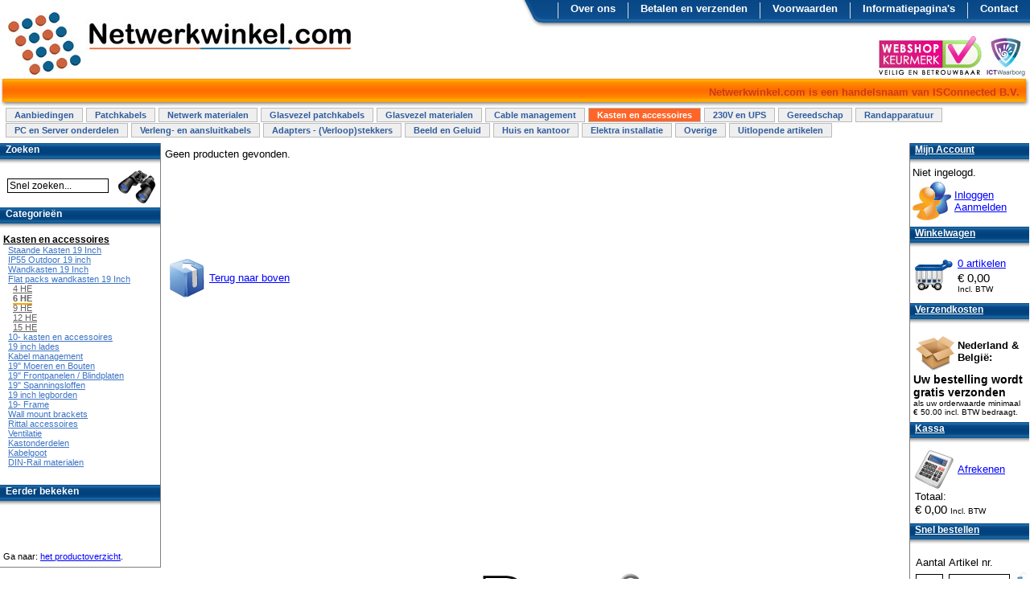

--- FILE ---
content_type: text/html; charset=UTF-8
request_url: https://www.netwerkwinkel.com/Kasten-en-accessoires/Flat-packs-wandkasten-19-Inch/6-HE/Aanbieding-Toolless-19-Wall-Mount-Cabinet-Flat-Pack-6HE-Black-Depth-450-mm-WGF-1906TS-45-p_37666.html
body_size: 5724
content:
<!DOCTYPE HTML PUBLIC "-//W3C//DTD HTML 4.01 Transitional//EN"
"http://www.w3.org/TR/html4/loose.dtd"> 
<HTML>
<HEAD>
<TITLE>Netwerkwinkel.com -  -  (  ) || </TITLE>
<meta http-equiv="Content-Type" content="text/html; charset=UTF-8"> 
<META HTTP-EQUIV="Expires" CONTENT="Wed 21 Jan 2026 23:00:00 CET">
<META NAME="keywords" CONTENT="service, snel, goedkoop, goedkope, snel, kopen, voorraad, winkel, shop, webshop, webwinkel, goedkoopste, kwaliteit, glasvezel, fiber, cat, kabel, patchkabel, kast, ups, bestellen">
<META NAME="description" CONTENT=" -  (  ) || ">
<META NAME="Author" CONTENT="info@netwerkwinkel.com">
<META NAME="revisit-after" CONTENT="1 Days"> 
<META NAME="ROBOTS" CONTENT="ALL">
<link rel="ICON" href="/nww/favicon.ico">
<link rel="shortcut icon" href="/nww/favicon.ico" type="image/x-icon">
<link rel="stylesheet" type="text/css" href="/nww/style.css">
<link rel="stylesheet" href="/nww/print.css" type="text/css" media="print">
<link rel="stylesheet" href="https://cdnjs.cloudflare.com/ajax/libs/font-awesome/6.4.0/css/all.min.css">
<meta property="og:title" content="Netwerkwinkel.com -  -  (  ) || ">
<meta property="og:description" CONTENT=" -  (  ) || ">
<meta property="og:type" content="website">
<meta property="og:url" content="https://www.netwerkwinkel.com/Kasten-en-accessoires/Flat-packs-wandkasten-19-Inch/6-HE/Aanbieding-Toolless-19-Wall-Mount-Cabinet-Flat-Pack-6HE-Black-Depth-450-mm-WGF-1906TS-45-p_37666.html">
<meta property="og:image" content="https://www.netwerkwinkel.com/nww/images/shop-opengraph-logo.jpg">
<link rel="image_src" href="https://www.netwerkwinkel.com/nww/images/shop-opengraph-logo.jpg">
<!--[if lt IE 7]>
  <link rel="stylesheet" type="text/css" href="/nww/IE-6-OR-LOWER-SPECIFIC.css">
  <![endif]-->

  <script type="text/javascript">
function off(divid) {
    document.getElementById(divid).style.display = "none";
    }</script>  

<!-- Google tag (gtag.js) -->
<script async src="https://www.googletagmanager.com/gtag/js?id=G-T68LSW4784"></script>
<script>
  window.dataLayer = window.dataLayer || [];
    function gtag(){dataLayer.push(arguments);}
      gtag('js', new Date());
      
        gtag('config', 'G-T68LSW4784');
        </script>
<!-- Google Tag Manager -->
<script>(function(w,d,s,l,i){w[l]=w[l]||[];w[l].push({'gtm.start':
new Date().getTime(),event:'gtm.js'});var f=d.getElementsByTagName(s)[0],
j=d.createElement(s),dl=l!='dataLayer'?'&l='+l:'';j.async=true;j.src=
'https://www.googletagmanager.com/gtm.js?id='+i+dl;f.parentNode.insertBefore(j,f);
})(window,document,'script','dataLayer','GTM-59ZZV53S');</script>
<!-- End Google Tag Manager -->        
        <!-- Hotjar Tracking Code for https://www.netwerkwinkel.com/ -->
<script>
    (function(h,o,t,j,a,r){
        h.hj=h.hj||function(){(h.hj.q=h.hj.q||[]).push(arguments)};
        h._hjSettings={hjid:3845584,hjsv:6};
        a=o.getElementsByTagName('head')[0];
        r=o.createElement('script');r.async=1;
        r.src=t+h._hjSettings.hjid+j+h._hjSettings.hjsv;
        a.appendChild(r);
    })(window,document,'https://static.hotjar.com/c/hotjar-','.js?sv=');
</script> </HEAD>
<BODY><DIV id=topdiv><a name=top></a>
<a class="logolink" href="/"><img class="logo" src="/nww/images/netwerkwinkellogo.jpg" alt="Netwerkwinkel.com logo"></a>
<a href="/veilig-betrouwbaar/#keurmerk"><img class="thuiswinkellogo" style="margin-top:1px;" src="/nww/images/ictwaarborg50.jpg" alt="Lid van ICT Waarborg" title="Wij zijn lid van ICT Waarborg"></a>
<a class="thuiswinkellogo"  href="http://www.keurmerk.info/Leden-en-Partners/Lid-Details/12910"  target="_blank"><img alt="Onze vermelding op http://www.keurmerk.info" src="/images/site/wsk_ls1_small.jpg" border="0" /></a>
<div id="topbanner">
</div>
<div id=topbar>
<ul id="sitemenu">
<LI><a href="/contact/">Contact</a></LI>
<LI><a href="/informatie/">Informatiepagina's</a></LI>
<LI><a href="/voorwaarden/">Voorwaarden</a></LI>
<LI><a href="/betalen-en-verzenden/">Betalen en verzenden</a></LI>
<LI><a href="/over-ons/">Over ons</a></LI>
</ul></div>
<div id=topbarlft></div>

<BR>
<!--<div class=balk>-->
<table class=orbar><tr><td class=orbarleft></td><td class=orbarmiddle>
Netwerkwinkel.com is een handelsnaam van ISConnected B.V.
</td><td class=orbarright></td></tr>
</table>
<div class="tabs">
<UL class=shoptabs>
    <LI onclick="location.href='/Aanbiedingen-s_1201.html'" class="">
    <span><a href="/Aanbiedingen-s_1201.html">
Aanbiedingen
</a> 
</span>
    </LI>
    
    <LI onclick="location.href='/Patchkabels-s_778.html'" class="">
    <span><a href="/Patchkabels-s_778.html">
Patchkabels
</a> 
</span>
    </LI>
    
    <LI onclick="location.href='/Netwerk-materialen-s_691.html'" class="">
    <span><a href="/Netwerk-materialen-s_691.html">
Netwerk materialen
</a> 
</span>
    </LI>
    
    <LI onclick="location.href='/Glasvezel-patchkabels-s_58.html'" class="">
    <span><a href="/Glasvezel-patchkabels-s_58.html">
Glasvezel patchkabels
</a> 
</span>
    </LI>
    
    <LI onclick="location.href='/Glasvezel-materialen-s_107.html'" class="">
    <span><a href="/Glasvezel-materialen-s_107.html">
Glasvezel materialen
</a> 
</span>
    </LI>
    
    <LI onclick="location.href='/Cable-management-s_814.html'" class="">
    <span><a href="/Cable-management-s_814.html">
Cable management
</a> 
</span>
    </LI>
    
    <LI onclick="location.href='/Kasten-en-accessoires-s_53.html'" class="activetab">
    <span><a href="/Kasten-en-accessoires-s_53.html">
Kasten en accessoires
</a> 
</span>
    </LI>
    
    <LI onclick="location.href='/230V-en-UPS-s_220.html'" class="">
    <span><a href="/230V-en-UPS-s_220.html">
230V en UPS
</a> 
</span>
    </LI>
    
    <LI onclick="location.href='/Gereedschap-s_64.html'" class="">
    <span><a href="/Gereedschap-s_64.html">
Gereedschap
</a> 
</span>
    </LI>
    
    <LI onclick="location.href='/Randapparatuur-s_503.html'" class="">
    <span><a href="/Randapparatuur-s_503.html">
Randapparatuur
</a> 
</span>
    </LI>
    
    <LI onclick="location.href='/PC-en-Server-onderdelen-s_587.html'" class="">
    <span><a href="/PC-en-Server-onderdelen-s_587.html">
PC en Server onderdelen
</a> 
</span>
    </LI>
    
    <LI onclick="location.href='/Verleng--en-aansluitkabels-s_593.html'" class="">
    <span><a href="/Verleng--en-aansluitkabels-s_593.html">
Verleng- en aansluitkabels
</a> 
</span>
    </LI>
    
    <LI onclick="location.href='/Adapters---Verloop-stekkers-s_817.html'" class="">
    <span><a href="/Adapters---Verloop-stekkers-s_817.html">
Adapters - (Verloop)stekkers
</a> 
</span>
    </LI>
    
    <LI onclick="location.href='/Beeld-en-Geluid-s_1199.html'" class="">
    <span><a href="/Beeld-en-Geluid-s_1199.html">
Beeld en Geluid
</a> 
</span>
    </LI>
    
    <LI onclick="location.href='/Huis-en-kantoor-s_560.html'" class="">
    <span><a href="/Huis-en-kantoor-s_560.html">
Huis en kantoor
</a> 
</span>
    </LI>
    
    <LI onclick="location.href='/Elektra-installatie-s_1241.html'" class="">
    <span><a href="/Elektra-installatie-s_1241.html">
Elektra installatie
</a> 
</span>
    </LI>
    
    <LI onclick="location.href='/Overige-s_524.html'" class="">
    <span><a href="/Overige-s_524.html">
Overige
</a> 
</span>
    </LI>
    
    <LI onclick="location.href='/Uitlopende-artikelen-s_774.html'" class="">
    <span><a href="/Uitlopende-artikelen-s_774.html">
Uitlopende artikelen
</a> 
</span>
    </LI>
    </UL></div><!--<div class=heador style="width:1003px;">
  <div class=headtextor><a href="/">Home</a></div></div></div>--></DIV><!--/top-->
<div id=fence>
<DIV id=main>
<DIV id=main2><div id=prop></div>
Geen producten gevonden.<!-- SERVERTIJD: Sunday 18th of January 2026 04:19:53 AM  --><BR><BR><BR>&nbsp;<BR><BR><BR><BR><BR><BR><div class=""><table class=jumplink><tr><td>
  <a href="#top"><img title="Terug naar boven" src="/nww/images/jumpup.gif" alt="Terug naar boven">
  </a></td><td><a href="#top">Terug naar boven</a></td></tr></table></div><BR><BR>
</div>
</div><!--/main-->

<!-- ####################################################################################################-->
<DIV id=leftbar>




<!-- searchbox -->
<DIV id=quicksearch>
<div class=headbl style="width:200px;">
  <div class=headtextbl><div class=sideheadl><span class=sideheadltext>Zoeken</span></div></div></div><FORM id=qs_form action="/" method=get>
<table><TR><TD id=qs_td1>

<input type=text name=q id=qs_box value="Snel zoeken..." onClick="if (qs_box.value=='Snel zoeken...')qs_box.value=''">


</td><td id=qd_td2><input type=image src="/nww/images/search.jpg">
</td></tr></table></FORM>
</div><!--/quicksearch-->


<!--/searchbox-->

<!-- ordersteps -->
<!-- /ordersteps -->

<!-- categories -->
<DIV id=categories><div class=headbl style="width:200px;">
  <div class=headtextbl><div class=sideheadl><span class=sideheadltext>Categorie&euml;n</span></div></div></div><DIV class=leftbartext>
<span class="nobr menu menu1"><a href="/Kasten-en-accessoires-s_53.html">Kasten en accessoires</a></span>
<BR><span class="nobr menu menu2"><a href="/Kasten-en-accessoires/Staande-Kasten-19-Inch-s_1256.html">Staande Kasten 19 Inch</a></span>
<BR><span class="nobr menu menu2"><a href="/Kasten-en-accessoires/IP55-Outdoor-19-inch-s_1758.html">IP55 Outdoor 19 inch</a></span>
<BR><span class="nobr menu menu2"><a href="/Kasten-en-accessoires/Wandkasten-19-Inch-s_1265.html">Wandkasten 19 Inch</a></span>
<BR><span class="nobr menu menu2"><a href="/Kasten-en-accessoires/Flat-packs-wandkasten-19-Inch-s_1557.html">Flat packs wandkasten 19 Inch</a></span>
<BR><span class="nobr menu menu3"><a href="/Kasten-en-accessoires/Flat-packs-wandkasten-19-Inch/4-HE-s_1794.html">4 HE</a></span>
<BR><span class=currentmenu><span class="nobr menu menu3"><a href="/Kasten-en-accessoires/Flat-packs-wandkasten-19-Inch/6-HE-s_1558.html">6 HE</a></span>
<BR></span><span class="nobr menu menu3"><a href="/Kasten-en-accessoires/Flat-packs-wandkasten-19-Inch/9-HE-s_1559.html">9 HE</a></span>
<BR><span class="nobr menu menu3"><a href="/Kasten-en-accessoires/Flat-packs-wandkasten-19-Inch/12-HE-s_1560.html">12 HE</a></span>
<BR><span class="nobr menu menu3"><a href="/Kasten-en-accessoires/Flat-packs-wandkasten-19-Inch/15-HE-s_1561.html">15 HE</a></span>
<BR><span class="nobr menu menu2"><a href="/Kasten-en-accessoires/10--kasten-en-accessoires-s_1562.html">10- kasten en accessoires</a></span>
<BR><span class="nobr menu menu2"><a href="/Kasten-en-accessoires/19-inch-lades-s_1407.html">19 inch lades</a></span>
<BR><span class="nobr menu menu2"><a href="/Kasten-en-accessoires/Kabel-management-s_1692.html">Kabel management</a></span>
<BR><span class="nobr menu menu2"><a href="/Kasten-en-accessoires/19-Moeren-en-Bouten-s_247.html">19&quot; Moeren en Bouten</a></span>
<BR><span class="nobr menu menu2"><a href="/Kasten-en-accessoires/19-Frontpanelen-Blindplaten-s_552.html">19&quot; Frontpanelen / Blindplaten</a></span>
<BR><span class="nobr menu menu2"><a href="/Kasten-en-accessoires/19-Spanningsloffen-s_553.html">19&quot; Spanningsloffen</a></span>
<BR><span class="nobr menu menu2"><a href="/Kasten-en-accessoires/19-inch-legborden-s_1479.html">19 inch legborden</a></span>
<BR><span class="nobr menu menu2"><a href="/Kasten-en-accessoires/19--Frame-s_421.html">19- Frame</a></span>
<BR><span class="nobr menu menu2"><a href="/Kasten-en-accessoires/Wall-mount-brackets-s_1412.html">Wall mount brackets</a></span>
<BR><span class="nobr menu menu2"><a href="/Kasten-en-accessoires/Rittal-accessoires-s_1413.html">Rittal accessoires</a></span>
<BR><span class="nobr menu menu2"><a href="/Kasten-en-accessoires/Ventilatie-s_250.html">Ventilatie</a></span>
<BR><span class="nobr menu menu2"><a href="/Kasten-en-accessoires/Kastonderdelen-s_246.html">Kastonderdelen</a></span>
<BR><span class="nobr menu menu2"><a href="/Kasten-en-accessoires/Kabelgoot-s_1848.html">Kabelgoot</a></span>
<BR><span class="nobr menu menu2"><a href="/Kasten-en-accessoires/DIN-Rail-materialen-s_1812.html">DIN-Rail materialen</a></span>
<BR></DIV>
</div><!--/categories-->

<BR>
<!--/categories-->

<DIV id=history>
<div class=headbl style="width:200px;">
  <div class=headtextbl><div class=sideheadl><span class=sideheadltext>Eerder bekeken</span></div></div></div><DIV class=leftbartext>
<div class=leftbartext><BR><BR></DIV><BR>Ga naar: <a href="/Onze-Productgroepen-s_0.html">het productoverzicht</a>.</div>

</div>

</div><!--/leftbar-->

<!-- ####################################################################################################-->
<DIV id=rightbar>

<div class=logininfodiv><div class=headbl style="width:148px;">
  <div class=headtextbl><div class=sideheadr><span class=sideheadrtext><a href="/account/">Mijn Account</a></span></div></div></div><table class=logininfo><tr><TD colspan=2><span class=nobr>Niet ingelogd.</span></td></tr><tr><td><a href="/account/"><img style="border:none" src="/nww/images/account.gif" alt="Account"></a></td><td><a href="/login/">Inloggen<BR>Aanmelden</a></td></tr></table></div><div class=headbl style="width:148px;">
  <div class=headtextbl><div class=sideheadr><span class=sideheadrtext><a href="/cart/">Winkelwagen</a></span></div></div></div><DIV class=rightbartext><table class=minicart><tr><td class=minicart><img src="/nww/images/cartblue.gif" alt=Winkelwagen align=left></td>
          <td><table><TR><td class=minicart><a href="/cart/">0 artikelen</a></td></tr><tr><td colspan=2 class=minicart><span class="c_price"><span class="price"> &euro; </span><span class="price">0,00</span></SPAN> <span class="taxtexti">Incl. BTW</span></td></tr></table></td></tr></table></DIV>    <DIV class=ordercosts><div class=headbl style="width:148px;">
  <div class=headtextbl><div class=sideheadr><span class=sideheadrtext><span class=nobr><a href="/betalen-en-verzenden/">Verzendkosten</a></span></span></div></div></div><DIV class=rightbartext><table><tr><td class="vcenter"><img style="float:left" src="/images/verzenddoos-klein.png" alt=verzendkosten></td><td><B>Nederland &amp; Belgi&euml;:</b></td></tr></table><span class=free>Uw bestelling wordt gratis verzonden</span><BR><span class=freeif>als uw orderwaarde minimaal
		  <span class=nobr>&euro; 50.00 incl. BTW</span> bedraagt.<BR></span></div></div><DIV CLASS=cashregister><div class=headbl style="width:148px;">
  <div class=headtextbl><div class=sideheadr><span class=sideheadrtext><a href="/order/">Kassa</a></span></div></div></div><DIV class=rightbartext><table class=minicart><tr><td class=minicart><img src="/nww/images/kassa.jpg" alt="kassa" align=left></td><td class=minicart>&nbsp;<a href="/order/">Afrekenen</a></td></tr><tr><td colspan=2 class=minicart>Totaal:<BR><span class="c_price"><span class="price"> &euro; </span><span class="price">0,00</span></SPAN> <span class="taxtexti">Incl. BTW</span></td></tr></table></DIV></DIV><div class=headbl style="width:148px;">
  <div class=headtextbl><div class=sideheadr><span class=sideheadrtext><a href="/askquickadd/10/">Snel bestellen</a></span></div></div></div><DIV class=rightbartext style="margin-bottom:5px;"><form method=post action="/renderquick/" style="margin-top:5px;margin-bottom:0px"><table><tr><td class="valign">Aantal</td><td class="valign">Artikel nr.</td><td></td></tr><tr><td class="valign"><input  class="qcartqbox" type=text size=2 name="pdq[0]"></td>
    <td class="valign"><input class="qcartpbox" size=8 type=text name="pdnr[0]"></td><td class="valign"><input type=hidden name=activefields value="1"><input type=image src="/nww/images/paperaddsm.gif"></td></tr></table></form><span class=smalltext><a href="/askquickadd/10/">meer velden</a></span></DIV>
    <div id=taxchoice><div class=headbl style="width:148px;">
  <div class=headtextbl><div class=sideheadr><span class=sideheadrtext><a href="/betalen-en-verzenden/">Prijzen weergeven</a></span></div></div></div>
    <FORM class=taxchoiceform METHOD=POST ACTION="">
    <TABLE id=taxchoicetable><TR><TD>
<input type=checkbox name="incl" CHECKED>Incl BTW<BR>
    <input type=checkbox name="excl" >Excl BTW</TD><TD>
    <input type=image name=taxchoice src="/nww/images/update.jpg" title="Update" alt=Update>
    </TD></TR><tr><td colspan=2 align=right>Btw tarief: 21%</td></tr></TABLE>    </form>
    </div>
    <div class=headbl style="width:148px;">
  <div class=headtextbl><div class=sideheadr><span class=sideheadrtext>Veilig betalen</span></div></div></div><div class="txcenter">
<a href="/betalen-en-verzenden/">
<img src="/nww/images/ideallogo.jpg" alt="ideal" border=0>
<img src="/nww/images/idealondersteun.gif" alt="ideal" border=0>
</a><BR>
<a href="https://www.paypal.com/verified/pal=betaal@isconnected.nl" target=_blank><img src="/nww/images/PPlogo.gif" alt="paypal verified" border=0></a>
</div>

</div><!--/rightbar-->

<!-- ####################################################################################################-->

<DIV id=footer>

<!-- Google Tag Manager (noscript) -->
<noscript><iframe src="https://www.googletagmanager.com/ns.html?id=GTM-59ZZV53S"
height="0" width="0" style="display:none;visibility:hidden"></iframe></noscript>
<!-- End Google Tag Manager (noscript) -->
<div class=logofooter>
<a href="/veilig-betrouwbaar/"><img style="border:0px;" src="/nww/images/paypal_logo.gif" alt="paypal"><img src="/nww/images/ideallogo.jpg" alt="Vertrouwd veilig en snel betalen met iDEAL" title="iDEAL" style="border:0px;"></a>
<a href="/veilig-betrouwbaar/#verbonden"><img style="border:0px;" src="/nww/images/slotje.jpg" alt="Veilige verbinding gegarandeerd door Verisign"></a>
<BR>
<a href="/veilig-betrouwbaar/#keurmerk"><img style="border:0px;" src="/nww/images/Waarborg-Consument-en-Recht-70x70.png" alt="Waarborg Consument en Recht"></a>
<a href="/veilig-betrouwbaar/#keurmerk"><img style="border:0px;" src="/nww/images/ictwb-foot.jpg" width="60px" height="60px" alt="ICT waarborg"></a>
<a  href="http://www.keurmerk.info/Leden-en-Partners/Lid-Details/12910"  target="_blank"><img alt="Onze vermelding op http://www.keurmerk.info" src="/images/site/wsk_ls1_small.jpg" border="0" /></a>
</div>

<div id="bottomfeeder">
<table id=bottompadder><tr><td id=leftpad>&nbsp;</td><td id=centerpad>
<table id=bottomtable>
<tr>
<td>
<h3>Over ons:</h3>
<a href="/over-ons/">Over ons</a><BR>
<a href="/contact/#contact">E-mail</a><BR>

<a href="/betalen-en-verzenden/#retourzendingen">Retourneren</a><BR>
<a href="/klachten/">Klachten</a>
<BR><BR>

<a href="/veilig-betrouwbaar/">Veilig en betrouwbaar</a><BR>
<a href="/bestelproces/">Stappen Bestelproces</a><BR>
<a href="/persbericht/">Laatste nieuws</a><BR>
<a href="/oude-nieuwsitems/">Nieuwsarchief</a><BR>
<a href="/privacyverklaring/">Privacy verklaring</a><BR>
<a href="/Onze-Productgroepen-s_0.html">Onze productgroepen</a>
</td>
<td>
<h3>Winkel:</h3>
Netwerkwinkel.com.<BR>
Wilgenkade 2a<BR>
3992 LL Houten<BR>
Open op werkdagen:<BR>
08:00 tot 16:00 uur. 
<BR>
<h3>Logistiek / RMA:</h3>
NWW-Magazijn<BR>
Peppelkade 52a<BR>
3992 AK Houten<BR>
</td>
<td>
<h3>U doet zaken met:</h3>
ISConnected B.V.<BR>
Waijensedijk 10<BR>
3992 LP Houten<BR>
Telefoon: 030-634 0 634<BR><BR>
KVK: Utrecht 30199697<BR>
BTW: NL8136.94.267.B.01<BR><BR>
NL - ING: NL83 INGB 0000 8094 46 
</td>
</tr>
</table>
</td><td id=rightpad></td></tr></table>
</div>
<BR>
<span class=footerlarge>&copy;1998 - 2026 ISConnected B.V.</span><BR>
Disclaimer: alle prijzen en specificaties zijn onder voorbehoud van typefouten en prijswijzigingen.<BR>
Afbeeldingen, <a href="/categorien-s_0.html">categorie&euml;n</a> en omschrijvingen van producten kunnen afwijken van de werkelijkheid.<BR>

De op deze pagina opgenomen logo's en beeldmerken blijven eigendom van de rechtmatige eigenaar.<BR>
Op al onze aanbiedingen en leveringen zijn onze voorwaarden van toepassing. <BR>
Gebruik van deze site betekent dat u onze <a href="/voorwaarden/">algemene voorwaarden</a> accepteert.<BR>
Netwerkwinkel.com - onderdeel van ISConnected B.V<BR>


LT: 0.503831<BR>v2.0

</div><!--/footer-->
<!--<div id=newsnotice>Nieuwsbericht</div>-->
<!--
<BR><BR>
Sessie:<BR>


<BR><BR>
Cookie:<BR>

<BR><BR>
POST:<BR>


<BR><BR>
GET:<BR>

-->
</div><!--fence-->
</BODY>
</HTML>


--- FILE ---
content_type: text/css
request_url: https://www.netwerkwinkel.com/nww/style.css
body_size: 5359
content:

BODY{
font-size:13px;
font-family:        Arial,
  "Microsoft Sans Serif",
  "Century Schoolbook L",
  sans-serif;
padding: 0px;
margin:0px;
spacing:0px;
height:100%;
}
img{
border:none;
}
DIV{
-moz-box-sizing:border-box;box-sizing:border-box;margin:0;padding:0;
font-size:13px;
font-family:        Arial,
  "Microsoft Sans Serif",
  "Century Schoolbook L",
  sans-serif;
border-style:collapse;
border: 0px solid black;
padding: 0px;
margin:0px;
spacing:0px;
overflow:hidden;
}
.shopborder-att {
    border: 4px solid #F6831E;
    border-radius: 15px;
    box-shadow: rgba(50, 50, 93, 0.25) 0px 6px 12px -2px, rgba(0, 0, 0, 0.3) 0px 3px 7px -3px;
}
.pdshiptime{
font-family:        Arial,
  "Microsoft Sans Serif",
  "Century Schoolbook L",
  sans-serif;
font-size:14px;
font-weight:bold;
margin:0px;
}

#prodstockimage
{
position:absolute;
margin-top:-29px;
margin-left:125px;

}
#stockimage{
position:absolute;
margin-top:131px;
margin-left:250px;
}
.prodfoto img{
height:120px;
width:120px;
}
#prop
{
height:500px;
width:1px;
float:right;
}

						/* De DIV waar alle content binnen valt (uitzondering pos ab elements) */
#fence{
padding-top:36px;
}
						/* Balk bovenaan elke pagina */
#topbar{
	height: 35px;
	position: absolute;
	right: 0px;
	top: 0px;	
	background: #215194 url(/nww/images/topbar.gif) repeat-x;
	margin: 0px;
	width:605px;
}
#topbarlft{
        height: 35px;
        position: absolute;
	top:0px;
	right:605px;
	width:29px;
	background: url(/nww/images/topbarlft.gif) no-repeat;
}
						/* Menu in bovenbalk */

#sitemenu
{
	padding:0px;
margin:0px;
}
#sitemenu li
{
/*	 padding-right: 1em;*/
	 list-style-type: none;
	 float: right;
	font-weight:bold;
	border-width: 0px 0px 0px 1px;	
	border-style: solid;	
	border-color: #ddd;
      padding: 0px 15px 5px 15px;
      margin: 3px 0px 0px 0px;	
}
#sitemenu li:hover
{
}
#sitemenu a {	
color: #fff;	
text-decoration: none;
}

#sitemenu a:hover {
   color:orange;

  }
.pad5pxtop{
padding-top:5px;
}
.noborder
{
border: none;
}
						/* Oranje balk */
.orbar
{
position:absolute;
top:96px;
/* top bar is 148 hoog -37 voor de hoogte van de oranje balk */
padding:0px;
margin:0px;
border:none;
empty-cells: show;
border-collapse:collapse;
width:100%;
table-layout: fixed;
}
.orbarleft
{
padding:0px;
margin:0px;
border:none;
background-image: url(/nww/images/orbarleft.gif);
background-repeat: no-repeat;
background-color: #ff6e00;
color: #fff;

width:13px;
}
.orbarright
{
padding:0px;
margin:0px;
border:none;
background-image: url(/nww/images/orbarright.gif);
background-repeat: no-repeat;
background-color: #ff6e00;
color: #fff;
width:13px;
}
.orbarmiddle
{
padding:0px;
margin:0px;
border:none;
background-image: url(/nww/images/orbarmiddle.gif); 
background-repeat: repeat-x;
background-color: #ff6e00;
color: #cc3c11;
/*color: #fff;*/
height:37px;
text-align:right;
/*text-align:center;*/
font-weight:bold;
}
						/* MENU LINKS */
#leftbar{
position: absolute;
width:200px;
top:200px;
top:178px;
border-right:1px solid gray;
border-bottom:1px solid gray;
}
						/* MENU RECHTS */
#rightbar{
position: absolute;
top:200px;
top:178px;
width:150px;
border-left:1px solid gray;
border-bottom:1px solid gray;
/*left:855px;*/
right:0px;
}
						/* Container middenveld */
#main{
/*width:660px; /*was 804*/
background:white;
margin-left: auto;
margin-right: auto;
padding-right:150px;
text-align: left;
/*max-width:1000px;*/
}
#main2{
margin-left:200px;
padding-left:5px;
padding-right:5px;
}
.centermain						/* Voor gegevens die in het midden moeten staan maar niet*/
{							/* Breed genoeg zijn voor schaling */
margin-left: auto;
margin-right: auto;
max-width:650px;
}


											/* Logo's in de footer */
.logofooter img
{
padding:10px
}

											/* Logo's in de header */
											/* NETWERKWINKEL.COM LOGO */
.logo 
{
position:absolute;
/*right:10px;*/
left:10px;
top:15px;
border:0px;
}
											/* LOGO'S WAARBORG */
.thuiswinkellogo
{
padding-right:5px;
padding-top:45px;
float:right;
border:none;
}
.verisignlogo
{
padding-right:10px;
padding-top:45px;
float:right;
border:none;
}
											/* BANNER OPTIONEEL AANZETTEN IN TOP.PHP*/


#topbanner
{
  position:absolute;
  top:39px;
  right:215px;
  height:60px;
  width:355px;
  color:black;
  overflow:hidden;
  /*background-color:gray;*/
  z-index:-10;
}

.banner
{
padding-right:10px;
padding-top:35px;
float:right;
}

TD{
font-size:13px;
font-family:        Arial,
  "Microsoft Sans Serif",
  "Century Schoolbook L",
  sans-serif;
}
									/* WINKELWAGENTJE */ 
.showcarttable{
width:643px;
}
	
								/* WEERGAVE PRIJZEN */


									/* WEERGAVE PRIJZEN */

.price{
font-size:15px;
white-space: nowrap;
}
/*
#shopcart .price{
font-size:10px;
}
*/
.oldprice{
font-size:10px;
white-space: nowrap;
color:#02437E;
}

.l_price{
font-size:20px;
color:#FF6528;
font-weight:bold;
}

.pricetext{
font-size:13px;
}
.c_price {
white-space:nowrap;
}
.c_oldprice{
white-space:nowrap;
}

.s_oldprice{
font-size:12px;
white-space: nowrap;
color:#777777;
}

.l_c_price{
white-space:nowrap;
}

.l_c_oldprice{
white-space:nowrap;
}
.l_oldprice{
font-size:10px;
white-space: nowrap;
color:#02437E;
}
.strikeout{
text-decoration: line-through;
}
.taxtexti{
font-size:10px;
white-space: nowrap;

}
.taxtext{
font-size:10px;
white-space: nowrap;
}
.s_price{
font-size:12px;
white-space: nowrap;
}
.gray-text{
color:#777777;
font-size:10px;
}
									/* Combicart keuzeknoppen */
.combichoice img
{
border:none;
}
td.combichoice
{
vertical-align:center;
text-align:left;
}
table.combichoice{
width:400px;
}
.combichoicespacer
{
width:100px;
}


									/* Fotopagina */
#photodiv
{
}
#photodiv h1
{
 font-size:18px;
}
#photodiv img
{
border:none;
}
									/* Productpagina*/
.foundin a
{
  font-size:10px;
  text-align:center;
}
.zebra2
{
background-color:#efefef;
}
.zebra1
{
background-color:#dfdfdf;
}

.jumplink img
{
border:none;
}
td{

}
#topdiv{
height:148px;
width:100%;

}
#topdiv h1, #topdiv h2, #topdiv h3, #topdiv p{
font-size:20px;
position:absolute;
top:0;
left:0;
visibility: hidden;
}

.minicart{
border: 0px;
margin: 0px;
padding:0px;
border: collapse;
}
              
#footer
{ 
background:#FFFFFF;
color:#555;
font-size:10px; 
padding-top:10px; 
padding-bottom:10px; 
background:#FFFFFF;
text-align:center;
width:100%;
}
.footerlarge{
font-size:12px;
color:#000;
}
.free{
font-weight:bold;
font-size:14px;
}


.bold{
font-weight:bold;
}
.searchresultbold{
font-weight:bold;
}

.listcat_name{
font-size:15px;
}
.listcat_info{
font-size:10px;
}

.listhead td, .listprod td, .listhead tr, .listprod tr, .listhead, .listprod, .listprod table{
border:0px;
border-style:none;
padding:0px;
spacing:0px;
margin:0px;
}

.myaccountordertable TD
{
padding:5px;
}
.tablehead{
background-color:#305D9D;
color:white;
font-weight:bold;

}

.rightamount{
text-align:right;
}
.listprod_image img{
border-style:dashed;
border: 1px dashed orange;
}
.listprod_name{
width:382px;
height:88px;
}
.listprod_middle{
height:50px;
overflow:none;
vertical-align:top;
}
.listprod_actions{
height:25px;
vertical-align:bottom;

}
.nomarpad{
padding:0px;
margin:0px;
}
.listprod_pdnr
{
font-size:10px;
}

.freeif{
font-size:10px;
}

									/* Menu kopjes links en rechts */ 
.sideheadr{
height:20px;
vertical-align:bottom;
width:134px;
}
.sideheadrtext, .sideheadrtext A{
line-height:20px;
font-size:12px;
font-weight: bold;
color:white;
padding-right:3px;
}

.sideheadl{
height:20px;
vertical-align:bottom;
text-align:left;
padding-left:4px;
}

.sideheadltext, .sideheadltext A{
line-height:20px;
font-size:12px;
font-weight: bold;
color:white;
}
.leftbartext{
margin-top:7px;
margin-bottom:7px;
margin-left:4px;
margin-right:4px;
border:0px;
}
.rightbartext{
margin-top:7px;
margin-bottom:7px;
margin-left:4px;
margin-right:4px;
border:0px;
}
									/* inbreekkopje linker kolom */
.sideheadls{
height:20px;
vertical-align:bottom;
text-align:left;
padding-left:4px;
}
									/* informatiepagina inbreekmenu */
ul.infopagemenu
{
  font-weight: normal;
  padding-left:0px;
  margin-left:0px;

}

.prodqbox{
font-size:12px;
border: 1px solid black;
width:28px;
}
.cartqbox{
font-size:12px;
border: 1px solid black;
width:28px;
}
.qcartqbox{
font-size:12px;
border: 1px solid black;
width:28px;
}
.qcartpbox{
font-size:12px;
border: 1px solid black;
width:70px;
}
.valign{
vertical-align:center;
}

.smalltext
{
font-size:10px;
}
.cartproducts{
width:382px;
}

.cartprod{
font-size:12px;
}
.listhead_tr, .listhead_tr A
{
background-color:#305D9D;
color:white;
font-weight:bold;
}
#qs_box{
margin: 6px;
font-size:12px;
border: 1px solid black;
width:120px;
}
#qs_form
{
padding:0px;
margin:0px;
}
qs_td1, qs_td2{
vertical-align:center;
}
.smalllistlinks td{
font-size:10px;
}
#searchresultscount{
width:640px;
}
.listcat_fence{
width:43px;

}
.listcat_text{
width:526px;
}
#taxchoicetable{
width:140px;
border: 0px;
}
hr{
border-style:1px solid black;
}

#taxchoicetable td
{
border: 0px;
}
.headbk{
padding:3px;
height:24px;
background: #000000 url('/nww/images/head-bk.gif');
overflow:visible;
}
.headlbk{
float:left;
background: #000000 url('/nww/images/head-bk-left.gif');

}
.headrbk{
float:right;
background: #000000 url('/nww/images/head-bk-right.gif');

}
									/* HEADERS voor menu links / rechts */
.headbl{
margin-top:-2px; /* Compenseer de witte bovenrand van het plaatje zodat de sideborder aansluit */
height:28px;
background: #004B85 url('/nww/images/headbarbl-middle.gif');
overflow:visible;
}
.heador{
height:20px;
background: #FD5026 url('/nww/images/bg-or.png');
overflow:visible;
}
.headlor{
float:left;
background: #FD5026 url('/nww/images/bg-or.png');

}
.headror{
float:right;
background: #FD5026 url('/nww/images/bg-or.png');

}

.headtextbk, .headtextbk A{
line-height:20px;
font-size:12px;
font-weight: bold;
color:white;
padding-left:3px;
overflow:visible;
}

.headtextbl, .headtextbl A{
line-height:20px;
font-size:12px;
font-weight: bold;
color:white;
padding-left:3px;
overflow:visible;
}
.headtextor, .headtextor A{
line-height:20px;
font-size:12px;
font-weight: bold;
color:white;
padding-left:3px;
overflow:visible;
}
.accounthead{
font-weight:bold;
}
.accountreq{
font-size:10pxpx;
color:red;
}
.accountinfo{
font-size:10px;
}
/*accountformulier velden + boxen + errorgegevens*/
.accname
{
}
.accnameerr
{
color:red;
}
.accbox
{
}
.accboxerr
{
background-color:pink;
}
.notice
{
padding-top:10px;
width:630px;
text-align:center;
height:50px;
}
.noticeg
{
 background-color:lightgreen;
 height:38px;
 width:450px;
 border:1px solid black;
vertical-align:center;
}
.noticeb
{
 background-color:pink;
 height:38px;
 width:450px;
 border:1px solid black;
vertical-align:center;
}
.boxnotice
{
padding-top:10px;
width:630px;
text-align:center;
}
.boxnoticeg
{
 background-color:lightgreen;
 width:450px;
 border:1px solid black;
vertical-align:center;
}
.boxnoticeb
{
 background-color:pink;
 width:450px;
 border:1px solid black;
vertical-align:center;
}

.processstatus
{
border:2px solid orange;
margin:10px;
padding:10px;
} 
A
{
color:blue;
}
.ul1
{
  font-weight: bold;
  padding-left:0px;
  margin-left:20px;
      
}
.ul2
{
  font-weight: normal;
  padding-left:0px;
  margin-left:10px;
}
.orderremarks
{
border: 1px solid gray;
width:300px;
height:50px;
overflow:auto;
}
.lidone A
{
color:blue;
}
.lidone
{
}
.liactive
{
 font-weight:bold;
 color:red;
}
.litodo
{
 font-weight:bold;
}
.choiceprice
{
font-weight:bold;
}
.choicesmallremark
{
font-size:11px;
width:370px;
}
.choiceradio
{
 width:20px;
}
.choicevalue
{
 font-weight:bold;
 width:390px;
}
.choice
{
width:520px;
} 
.addrchoice
{
 width:525px;
}
.addrchoice table
{
 width:520px;
 }
 
.errorspan
{
font-weight:bold;
color:red;
}
.checkaddresses, .checkaddresses table
{
width:390px;

}
.addressnice
{
width:190px;
}
.taxchoiceform
{
padding:0px;
margin:0px;
}
.logininfodiv{
margin-bottom:5px;
}
.carttotal, .carttotaltext{
font-weight:bold;
}
.cartsubtotaltext{
}

.pd            
{
float:left;
width:479px;
font-family:       Arial,
  "Microsoft Sans Serif",
  "Century Schoolbook L",
  sans-serif;
font-size:15px;
}
.pd_name h1
{
font-size:20px;
}
.pd_info h1
{
font-size:16px;
}
.pd_info h2
{
font-size:15px;
}
.pd_info h3, .pd_info h4, .pd_info h5
{
font-size:14px;
}


.pd_info h1
{
font-family:        Arial,
  "Microsoft Sans Serif",
  "Century Schoolbook L",
  sans-serif;
font-weight:bold;
}
.pd_right								/* Artikel info rechter kolom */
{
width:148px;
float:right;
border:1px solid gray;
border-top:none;

}
.pd_right .sideheadr
{
padding:2px;


}

.pd_shiptime
{
width:145px;
padding: 2px 2px 5px 2px;

}

.pd_pdnr                  
{
width:145px;
text-align:center;
font-weight:bold;
padding: 2px 0px 5px 0px;

}
.pd_pdnr h2
{
font-family:        Arial,
  "Microsoft Sans Serif",
  "Century Schoolbook L",
  sans-serif;
font-size:15px;
font-weight:bold;
margin:0px; 


}
.pd_ean
{
width:145px;
padding: 2px 0px 5px 0px;
text-align:center;
font-weight:bold;

}
.pd_ean h2
{
font-family:        Arial,
  "Microsoft Sans Serif",
  "Century Schoolbook L",
  sans-serif;
font-size:14px;
font-weight:bold;
margin:0px;


}

.pd_price                              
{
 width:145px;
 padding: 2px 0px 5px 0px;
 text-align:center;
 font-weight:bold;
 font-size:18px;

}

.pd_photo                                    
{
   padding: 2px 0px 5px 0px;
    text-align:center;
     font-weight:bold;
      width:145px;

}
.pd_extra                                          
{
   padding: 2px 2px 5px 2px;
    text-align:left;
     font-weight:bold;
     
 width:145px;
 }
.pd_extra A{
font-size:9px;
}


.pd_add
{ width:145px;
   padding: 2px 0px 5px 0px;
    text-align:center;
     font-weight:bold;
     

}
.pd_cat
{ width:145px;
      padding: 2px 2px 5px 2px;
               font-weight:bold;
               
               
}
.pd_manu
{ width:145px;
  padding: 2px 2px 5px 2px;
  font-weight:bold;

}
.pd_manu img{
border:none;

}
                                                       
.menu10
{
 padding-left:54px;
}
.menu10 a
{
color:#000000;
}               
.menu9
{
 padding-left:48px;
}
.menu9 a
{

color:#9E9E9E;
}               
.menu8
{
 padding-left:42px;
}
.menu8 a
{
color:#498CEB;
}               
.menu7
{
 padding-left:36px;
}
.menu7 a
{
color:#EBC249;
}               
.menu6
{
 padding-left:30px;
}
.menu6 a
{

color:#C4A23D;
}               
.menu5
{
 padding-left:24px;
}
.menu5 a
{
color:#3B3B3B;
color:#3D75C4;
}               
.menu4
{
 padding-left:18px;
}
.menu4 a
{
color:#616161;
color:#305D9D;
color:#1d3b7b;

}               
.menu3
{
 padding-left:12px;
}
.menu3 a
{
color:#616161;
}               
.menu2
{
 padding-left:6px;
}
.menu2 a
{
 color:#305D9D;
color:#3D75C4;

}               
.menu1
{
 padding-left:0px;
}
.menu1 a
{
 color:black;
 font-size:12px;
font-weight:bold;
}
.currentmenu a
{
font-weight:bold;
border-bottom: 2px solid orange;
text-decoration:none;
/*color:orange;*/
}             
.menu{
font-size:11px;
}  
#history DIV
{
font-size:11px;
}
#history UL
{
padding-left:15px;
margin-left:0px;
}


#history LI
{
padding-left:0px;
margin-left:0px;
}

.myaccount
{
background-color:#DDDDDD;
}
.addressbookentry
{
background-color:#DDDDDD;
border:1px solid black; width:150px;padding:10px;
}
.addreditq
{
 font-size:10px;
}
									/* ZOEKRESULTATEN */

.splitpagelink
{
padding:3px;
width:20px;
text-align:center;
}
.padleft
{
  margin-left:210px;
}
.makestrong
{
font-weight:bold;
}
									/* Breadcrums */
.crum 
{
font-size:10px;

}
								/* TABBLADEN */
.tabs
{
  list-style-type: none;
  margin:0px;
  padding:0px;
  position:absolute;
 /* top:146px;*/
top:87px;
/*  left:5px;*/
top:35px;
top:133px;
left:0px;
width:100%;
  text-align:center;
}
ul.shoptabs
{
  margin:0px;
  padding:0px;
  padding-left:5px;
  list-style-type: none;

}

ul.shoptabs span{

}
ul.shoptabs li 
{
  padding:2px 10px 2px 10px;
  margin:1px 2px 0px 2px;
  float: left;
  position: relative;
  font-size:11px;
  border:1px solid #bbb;
  text-align:center;
  white-space: nowrap;

  background:#efefef;
/*  background: url(/nww/images/tab-right.gif) no-repeat right top;*/
}

ul.shoptabs li:hover
{
  background-color:#305D9D;
  a.color:#fff;
}
ul.shoptabs li:hover a
{
  background-color:#305D9D;
  color:#fff;
}

ul.shoptabs li a, .tabs li a:visited
{
display: block;
width:100%;
height:100%;
color:#305D9D;
font-weight:bold;
text-decoration:none;
/*  background: url(/nww/images/tab-left.gif) no-repeat left top;*/
}
ul.shoptabs li.activetab
{
  background-color:#FF6528;
  color:white;
}
ul.shoptabs li.activetab:hover
{
 background-color:#305D9D;
  a.color:#fff;
}

ul.shoptabs li.activetab a, ul.shoptabs li.activetab a:visited, ul.shoptabs li.activetab a:hover
{
color:#fff;
}

.txcenter
{
text-align:center;
}
.nobr 
{
white-space: nowrap;
}
.category-info
{
  padding:10px;
}
.bucketcenter
{
}
.catbucketdiv
{
position:relative;
align:center;
margin-left:auto;
margin-right:auto;
/*max-width:;*/
}

.catbuckets {
 list-style-type: none;
 /*  width:100%;*/
margin:0px;
padding:0px;
}
.catbuckets li {
   background-color:white;
   width: 271px;
float:left;
   margin:8px;
   padding:3px;
   font-size:13px;
font-family:        Arial,
  "Microsoft Sans Serif",
  "Century Schoolbook L",
  sans-serif;
   border:1px solid #dddddd;
   text-align:center;

}
.catbuckets li:hover {
 border:1px solid #111;
  cursor:hand;
}
.catbuckets li:hover h1, .catbuckets li:hover h1 a{
/*background: url(/nww/images/catbarback-or.gif) repeat-x;*/
}
.catbuckets li img
{
border:1px dashed orange;;
border:none;
width:120px;
height:120px;
}
.catbuckets li h1,.catbuckets li h1 a{
   margin:0px;
   padding:5px;
   padding-bottom:0px;
   margin-bottom:0px;
   width:261px;
   background-color:#000;
   font-size:12px;
  font-family:        Arial,
  "Microsoft Sans Serif",
  "Century Schoolbook L",
  sans-serif;
   color:#FFFFFF;
   height:30px;
   background: url(/nww/images/catbarback.gif) repeat-x;
}
.catbuckets p {
   margin:0;
}


.photodiv
{
align:center;
margin-left:auto;
margin-right:auto;
}

.photobucket {
   list-style-type: none;
 /*  width:100%;*/
margin:0px;
padding:0px;

}
.photobucket li {
   background-color:white;
   float: left;
   width: 120px;
   position: relative;
   margin:2px;
   padding:0px;
   border:1px solid #dddddd;
   text-align:center;
}
.photobucket li:hover {
 border:1px solid #111;
  cursor:hand;
}

.prodbucketdiv
{
align:center;
margin-left:auto;
margin-right:auto;
}
.prodbucketdiv td
{
/*border: 1px solid black;*/ /* TESTING PURPOSES */ 
}
.prodbuckets {
   list-style-type: none;
 /*  width:100%;*/
margin:0px;
padding:0px;

}
.prodbuckets li {
   background-color:white;
   float: left;
   width: 271px;
   position: relative;
   margin:8px;
   padding:0px 3px 3px 3px;
   font-size:12px;
   border:1px solid #dddddd;
   text-align:center;
}





.prbucketdiv
{

align:center;
margin-left:auto;
margin-right:auto;
}
.prbucketdiv td
{
;
/*border: 1px solid black;*/ /* TESTING PURPOSES */ 
}
.prbuckets {

 /*  width:100%;*/
margin:0px;
padding:0px;

}
.prbuckets div {

   background-color:white;
   float: left;
   width: 271px;
   position: relative;
   margin:8px;
   padding:0px 3px 3px 3px;
   font-size:12px;
   border:1px solid #dddddd;
   text-align:center;
}





.prodbuckets li:hover {
 border:1px solid #111;
  cursor:hand;
}
.prodbuckets li:hover h2, .prodbuckets li:hover h2 a {
background: url(/nww/images/prodbarback.gif) repeat-x;
}
.prodbuckets li img
{
border:1px dashed orange;;
border:none;

}
.prodbuckets li h2,.prodbuckets li h2 a{
   margin:0;
   padding:6px 5px 0px 5px;
   margin-bottom:0px;
   width:261px;
   background-color:#000;
   font-size:13px;
   font-weight:bold;
   color:#fff;
   letter-spacing: 1px;
   text-decoration:none;
   height:25px;
   background: url(/nww/images/headbar-gray.gif) repeat-x;
}
.prodbuckets li h1,.prodbuckets li h1 a{
   margin:0;
   padding:0px, 5px 0px 5px;
   width:261px;
   font-size:12px;
   height:30px;
}

.prodbuckets p {
   margin:0;
}
.prodbuckets .prodprice 
{
padding:0px 10px 0px 10px;
}
.prodbuckets {
font-size:20px;
color:#FF6528;
font-weight:bold;
}
.prodbuckets .taxtexti{
font-size:9px;
color:#ff6528;
}
.prodbuckets .taxtext{
font-size:10px;
color:#777777;
}
.prodbuckets .gray-text{
color:#777777;
font-size:10px;
}

.prodbuckets .prodtable
{
width:100%;
margin:0xp;
padding:0px;
}
.prodbuckets .prodrighttable
{
width:100%;
}
.prodbuckets .prodname
{
height:33px;
}
.prodbuckets .prodright
{
text-align:right;
}
.prodbuckets .addtable
{
float:right;
}

.prodbuckets .prodadd td
{
vertical-align:center;
}

.prodbuckets .infotable
{
padding-top:0px;
margin-top:0px;
float:right;
}
.prodbuckets .infotable img
{
border:none;
padding-left:3px;
}

.prodbuckets .infotable td
{
font-size:10px;
}
.sortlinks
{
background-color:#eee;
}
.sortlinks td
{
width:120px;
font-weight:bold;

}
.prodright{
width:130px;
}
.pdnrtext
{
font-size:9px;
color:#333;
}
.pdnrlink
{
text-decoration:none;
color:#333;
font-weight:bold
}

.reviewdiv
{
  padding:3px;
  font-size:11px;
}
.rvtitle{
  font-weight:bold
}
.rvauthor{
color:orange;
}

#bottomfeeder{

color:gray;
padding-left:20px;
padding-right:20px;
line-height:1.5;
}

#bottomfeeder td{
text-align: left;
vertical-align:top;
}
#bottomtable td{
padding:10px 30px 20px 30px;
}
#bottomfeeder a{
color: gray;
}
#bottomfeeder a:hover{
color: black;
}


#leftpad{
width:200px;
background-color:white;
}
#rightpad{
width:150px;
background-color:white;
}
#centerpad{
border-top:7px solid #aaa;
background-color:lightgray;
}
#bottompadder{
width:100%;
}

.whyus {
	background:url(/nww/images/geelkader.gif) repeat-x center top #fff690;

    margin:8px;
    padding:0px 0px 10px 20px;
    line-height:20px;
    border:1px solid #c1c1c1;
    -moz-border-radius: 1em;
    -webkit-border-radius: 1em;
  font-size: 11px;
}
.whyus h2{
font-size:14px;
margin:5px;
margin-left: 0px;
padding:0px;
}
.whyushead{
margin-left:10px;
font-weight:bold;
}
.whyusul  {
	margin:5px;
    margin-left:0px;
    margin-bottom:0px;
}
.ervice{
font-size: 10px;
}
